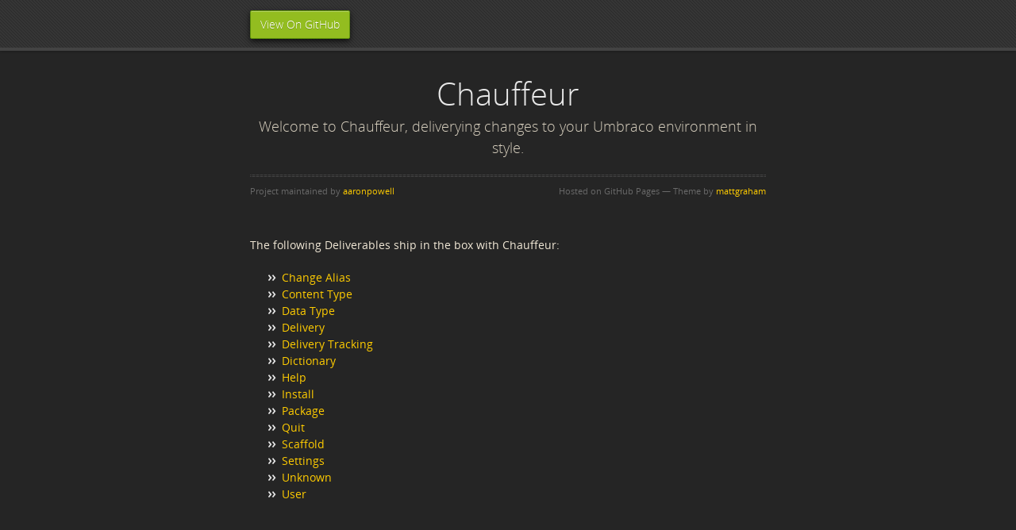

--- FILE ---
content_type: text/html; charset=utf-8
request_url: http://aaronpowell.github.io/Chauffeur/available-deliverables.html
body_size: 1250
content:
<!doctype html>
<html lang="en-US">
  <head>
    <meta charset="utf-8">
    <meta http-equiv="X-UA-Compatible" content="IE=edge">

<!-- Begin Jekyll SEO tag v2.5.0 -->
<title>Available Deliverables | Chauffeur</title>
<meta name="generator" content="Jekyll v3.7.4" />
<meta property="og:title" content="Available Deliverables" />
<meta property="og:locale" content="en_US" />
<meta name="description" content="Welcome to Chauffeur, deliverying changes to your Umbraco environment in style." />
<meta property="og:description" content="Welcome to Chauffeur, deliverying changes to your Umbraco environment in style." />
<link rel="canonical" href="http://aaronpowell.github.io/Chauffeur/available-deliverables.html" />
<meta property="og:url" content="http://aaronpowell.github.io/Chauffeur/available-deliverables.html" />
<meta property="og:site_name" content="Chauffeur" />
<script type="application/ld+json">
{"@type":"WebPage","url":"http://aaronpowell.github.io/Chauffeur/available-deliverables.html","headline":"Available Deliverables","description":"Welcome to Chauffeur, deliverying changes to your Umbraco environment in style.","@context":"http://schema.org"}</script>
<!-- End Jekyll SEO tag -->

    <link rel="stylesheet" href="/Chauffeur/assets/css/style.css?v=af1f3024fec0b9725dfff60e649af4de2f8ccbe9">
    <script src="https://code.jquery.com/jquery-1.12.4.min.js" integrity="sha256-ZosEbRLbNQzLpnKIkEdrPv7lOy9C27hHQ+Xp8a4MxAQ=" crossorigin="anonymous"></script>
    <script src="/Chauffeur/assets/js/respond.js"></script>
    <!--[if lt IE 9]>
      <script src="//html5shiv.googlecode.com/svn/trunk/html5.js"></script>
    <![endif]-->
    <!--[if lt IE 8]>
    <link rel="stylesheet" href="/Chauffeur/assets/css/ie.css">
    <![endif]-->
    <meta name="viewport" content="width=device-width, initial-scale=1, user-scalable=no">

  </head>
  <body>
      <div id="header">
        <nav>
          <li class="fork"><a href="https://github.com/aaronpowell/Chauffeur">View On GitHub</a></li>
          
        </nav>
      </div><!-- end header -->

    <div class="wrapper">

      <section>
        <div id="title">
          <h1>Chauffeur</h1>
          <p>Welcome to Chauffeur, deliverying changes to your Umbraco environment in style.</p>
          <hr>
          <span class="credits left">Project maintained by <a href="https://github.com/aaronpowell">aaronpowell</a></span>
          <span class="credits right">Hosted on GitHub Pages &mdash; Theme by <a href="https://twitter.com/michigangraham">mattgraham</a></span>
        </div>

        <p>The following Deliverables ship in the box with Chauffeur:</p>

<ul>
  <li><a href="/Chauffeur/deliverable-change-alias.html">Change Alias</a></li>
  <li><a href="/Chauffeur/deliverable-content-type.html">Content Type</a></li>
  <li><a href="/Chauffeur/deliverable-data-type.html">Data Type</a></li>
  <li><a href="/Chauffeur/deliverable-delivery.html">Delivery</a></li>
  <li><a href="/Chauffeur/deliverable-delivery-tracking.html">Delivery Tracking</a></li>
  <li><a href="/Chauffeur/deliverable-dictionary.html">Dictionary</a></li>
  <li><a href="/Chauffeur/deliverable-help.html">Help</a></li>
  <li><a href="/Chauffeur/deliverable-install.html">Install</a></li>
  <li><a href="/Chauffeur/deliverable-package.html">Package</a></li>
  <li><a href="/Chauffeur/deliverable-quit.html">Quit</a></li>
  <li><a href="/Chauffeur/deliverable-scaffold.html">Scaffold</a></li>
  <li><a href="/Chauffeur/deliverable-settings.html">Settings</a></li>
  <li><a href="/Chauffeur/deliverable-unknown.html">Unknown</a></li>
  <li><a href="/Chauffeur/deliverable-user.html">User</a></li>
</ul>


      </section>

    </div>

    
  </body>
</html>


--- FILE ---
content_type: text/css; charset=utf-8
request_url: http://aaronpowell.github.io/Chauffeur/assets/css/style.css?v=af1f3024fec0b9725dfff60e649af4de2f8ccbe9
body_size: 2808
content:
/*! normalize.css 2012-02-07T12:37 UTC - https://github.com/necolas/normalize.css */article,aside,details,figcaption,figure,footer,header,hgroup,nav,section,summary{display:block}audio,canvas,video{display:inline-block;*display:inline;*zoom:1}audio:not([controls]){display:none}[hidden]{display:none}html{font-size:100%;-webkit-text-size-adjust:100%;-ms-text-size-adjust:100%}html,button,input,select,textarea{font-family:sans-serif}body{margin:0}a:focus{outline:thin dotted}a:hover,a:active{outline:0}h1{font-size:2em;margin:0.67em 0}h2{font-size:1.5em;margin:0.83em 0}h3{font-size:1.17em;margin:1em 0}h4{font-size:1em;margin:1.33em 0}h5{font-size:0.83em;margin:1.67em 0}h6{font-size:0.75em;margin:2.33em 0}abbr[title]{border-bottom:1px dotted}b,strong{font-weight:bold}blockquote{margin:1em 40px}dfn{font-style:italic}mark{background:#ff0;color:#000}p,pre{margin:1em 0}pre,code,kbd,samp{font-family:monospace, serif;_font-family:'courier new', monospace;font-size:1em}q{quotes:none}q:before,q:after{content:'';content:none}small{font-size:75%}sub,sup{font-size:75%;line-height:0;position:relative;vertical-align:baseline}sup{top:-0.5em}sub{bottom:-0.25em}dl,menu,ol,ul{margin:1em 0}dd{margin:0 0 0 40px}menu,ol,ul{padding:0 0 0 40px}nav ul,nav ol{list-style:none;list-style-image:none}img{border:0;-ms-interpolation-mode:bicubic}svg:not(:root){overflow:hidden}figure{margin:0}form{margin:0}fieldset{border:1px solid #c0c0c0;margin:0 2px;padding:0.35em 0.625em 0.75em}legend{border:0;padding:0;white-space:normal;*margin-left:-7px}button,input,select,textarea{font-size:100%;margin:0;vertical-align:baseline;*vertical-align:middle}button,input{line-height:normal}button,input[type="button"],input[type="reset"],input[type="submit"]{cursor:pointer;-webkit-appearance:button;*overflow:visible}button[disabled],input[disabled]{cursor:default}input[type="checkbox"],input[type="radio"]{box-sizing:border-box;padding:0;*height:13px;*width:13px}input[type="search"]{-webkit-appearance:textfield;-moz-box-sizing:content-box;-webkit-box-sizing:content-box;box-sizing:content-box}input[type="search"]::-webkit-search-decoration,input[type="search"]::-webkit-search-cancel-button{-webkit-appearance:none}button::-moz-focus-inner,input::-moz-focus-inner{border:0;padding:0}textarea{overflow:auto;vertical-align:top}table{border-collapse:collapse;border-spacing:0}@font-face{font-family:'OpenSansLight';src:url("../fonts/OpenSans-Light-webfont.eot");src:url("../fonts/OpenSans-Light-webfont.eot?#iefix") format("embedded-opentype"),url("../fonts/OpenSans-Light-webfont.woff") format("woff"),url("../fonts/OpenSans-Light-webfont.ttf") format("truetype"),url("../fonts/OpenSans-Light-webfont.svg#OpenSansLight") format("svg");font-weight:normal;font-style:normal}@font-face{font-family:'OpenSansLightItalic';src:url("../fonts/OpenSans-LightItalic-webfont.eot");src:url("../fonts/OpenSans-LightItalic-webfont.eot?#iefix") format("embedded-opentype"),url("../fonts/OpenSans-LightItalic-webfont.woff") format("woff"),url("../fonts/OpenSans-LightItalic-webfont.ttf") format("truetype"),url("../fonts/OpenSans-LightItalic-webfont.svg#OpenSansLightItalic") format("svg");font-weight:normal;font-style:normal}@font-face{font-family:'OpenSansRegular';src:url("../fonts/OpenSans-Regular-webfont.eot");src:url("../fonts/OpenSans-Regular-webfont.eot?#iefix") format("embedded-opentype"),url("../fonts/OpenSans-Regular-webfont.woff") format("woff"),url("../fonts/OpenSans-Regular-webfont.ttf") format("truetype"),url("../fonts/OpenSans-Regular-webfont.svg#OpenSansRegular") format("svg");font-weight:normal;font-style:normal;-webkit-font-smoothing:antialiased}@font-face{font-family:'OpenSansItalic';src:url("../fonts/OpenSans-Italic-webfont.eot");src:url("../fonts/OpenSans-Italic-webfont.eot?#iefix") format("embedded-opentype"),url("../fonts/OpenSans-Italic-webfont.woff") format("woff"),url("../fonts/OpenSans-Italic-webfont.ttf") format("truetype"),url("../fonts/OpenSans-Italic-webfont.svg#OpenSansItalic") format("svg");font-weight:normal;font-style:normal;-webkit-font-smoothing:antialiased}@font-face{font-family:'OpenSansSemibold';src:url("../fonts/OpenSans-Semibold-webfont.eot");src:url("../fonts/OpenSans-Semibold-webfont.eot?#iefix") format("embedded-opentype"),url("../fonts/OpenSans-Semibold-webfont.woff") format("woff"),url("../fonts/OpenSans-Semibold-webfont.ttf") format("truetype"),url("../fonts/OpenSans-Semibold-webfont.svg#OpenSansSemibold") format("svg");font-weight:normal;font-style:normal;-webkit-font-smoothing:antialiased}@font-face{font-family:'OpenSansSemiboldItalic';src:url("../fonts/OpenSans-SemiboldItalic-webfont.eot");src:url("../fonts/OpenSans-SemiboldItalic-webfont.eot?#iefix") format("embedded-opentype"),url("../fonts/OpenSans-SemiboldItalic-webfont.woff") format("woff"),url("../fonts/OpenSans-SemiboldItalic-webfont.ttf") format("truetype"),url("../fonts/OpenSans-SemiboldItalic-webfont.svg#OpenSansSemiboldItalic") format("svg");font-weight:normal;font-style:normal;-webkit-font-smoothing:antialiased}@font-face{font-family:'OpenSansBold';src:url("../fonts/OpenSans-Bold-webfont.eot");src:url("../fonts/OpenSans-Bold-webfont.eot?#iefix") format("embedded-opentype"),url("../fonts/OpenSans-Bold-webfont.woff") format("woff"),url("../fonts/OpenSans-Bold-webfont.ttf") format("truetype"),url("../fonts/OpenSans-Bold-webfont.svg#OpenSansBold") format("svg");font-weight:normal;font-style:normal;-webkit-font-smoothing:antialiased}@font-face{font-family:'OpenSansBoldItalic';src:url("../fonts/OpenSans-BoldItalic-webfont.eot");src:url("../fonts/OpenSans-BoldItalic-webfont.eot?#iefix") format("embedded-opentype"),url("../fonts/OpenSans-BoldItalic-webfont.woff") format("woff"),url("../fonts/OpenSans-BoldItalic-webfont.ttf") format("truetype"),url("../fonts/OpenSans-BoldItalic-webfont.svg#OpenSansBoldItalic") format("svg");font-weight:normal;font-style:normal;-webkit-font-smoothing:antialiased}.highlight table td{padding:5px}.highlight table pre{margin:0}.highlight,.highlight .w{color:#d0d0d0}.highlight .err{color:#151515;background-color:#ac4142}.highlight .c,.highlight .cd,.highlight .cm,.highlight .c1,.highlight .cs{color:#888}.highlight .cp{color:#f4bf75}.highlight .nt{color:#f4bf75}.highlight .o,.highlight .ow{color:#d0d0d0}.highlight .p,.highlight .pi{color:#d0d0d0}.highlight .gi{color:#90a959}.highlight .gd{color:#ac4142}.highlight .gh{color:#6a9fb5;font-weight:bold}.highlight .k,.highlight .kn,.highlight .kp,.highlight .kr,.highlight .kv{color:#aa759f}.highlight .kc{color:#d28445}.highlight .kt{color:#d28445}.highlight .kd{color:#d28445}.highlight .s,.highlight .sb,.highlight .sc,.highlight .sd,.highlight .s2,.highlight .sh,.highlight .sx,.highlight .s1{color:#90a959}.highlight .sr{color:#75b5aa}.highlight .si{color:#8f5536}.highlight .se{color:#8f5536}.highlight .nn{color:#f4bf75}.highlight .nc{color:#f4bf75}.highlight .no{color:#f4bf75}.highlight .na{color:#6a9fb5}.highlight .m,.highlight .mf,.highlight .mh,.highlight .mi,.highlight .il,.highlight .mo,.highlight .mb,.highlight .mx{color:#90a959}.highlight .ss{color:#90a959}body{padding:0px 0 20px 0px;margin:0px;font:14px/1.5 "OpenSansRegular", "Helvetica Neue", Helvetica, Arial, sans-serif;color:#f0e7d5;font-weight:normal;background:#252525;background-attachment:fixed !important;background:linear_gradient(#2a2a29, #1c1c1c)}h1,h2,h3,h4,h5,h6{color:#e8e8e8;margin:0 0 10px;font-family:'OpenSansRegular', "Helvetica Neue", Helvetica, Arial, sans-serif;font-weight:normal}p,ul,ol,table,pre,dl{margin:0 0 20px}h1,h2,h3{line-height:1.1}h1{font-size:28px}h2{font-size:24px}h4,h5,h6{color:#e8e8e8}h3{font-size:18px;line-height:24px;font-family:'OpenSansRegular', "Helvetica Neue", Helvetica, Arial, sans-serif !important;font-weight:normal;color:#b6b6b6}a{color:#ffcc00;font-weight:400;text-decoration:none}a:hover{color:#ffeb9b}a small{font-size:11px;color:#666;margin-top:-0.6em;display:block}ul{list-style-image:url("../images/bullet.png")}strong{font-family:'OpenSansBold', "Helvetica Neue", Helvetica, Arial, sans-serif !important;font-weight:normal}.wrapper{max-width:650px;margin:0 auto;position:relative;padding:0 20px}section img{max-width:100%}blockquote{border-left:3px solid #ffcc00;margin:0;padding:0 0 0 20px;font-style:italic}code{font-family:Monaco, Bitstream Vera Sans Mono, Lucida Console, Terminal, monospace;color:#efefef;font-size:13px;margin:0 4px;padding:4px 6px;border-radius:2px}pre{padding:8px 15px;background:#191919;border-radius:2px;border:1px solid #121212;box-shadow:inset 0 1px 3px rgba(0,0,0,0.3);overflow:auto;overflow-y:hidden}pre code{color:#efefef;text-shadow:0px 1px 0px #000;margin:0;padding:0}table{width:100%;border-collapse:collapse}th{text-align:left;padding:5px 10px;border-bottom:1px solid #434343;color:#b6b6b6;font-family:'OpenSansSemibold', "Helvetica Neue", Helvetica, Arial, sans-serif !important;font-weight:normal}td{text-align:left;padding:5px 10px;border-bottom:1px solid #434343}hr{border:0;outline:none;height:3px;background:transparent url("../images/hr.gif") center center repeat-x;margin:0 0 20px}dt{color:#F0E7D5;font-family:'OpenSansSemibold', "Helvetica Neue", Helvetica, Arial, sans-serif !important;font-weight:normal}#header{z-index:100;left:0;top:0px;height:60px;width:100%;position:fixed;background:url(../images/nav-bg.gif) #353535;border-bottom:4px solid #434343;box-shadow:0px 1px 3px rgba(0,0,0,0.25)}#header nav{max-width:650px;margin:0 auto;padding:0 10px;background:blue;margin:6px auto}#header nav li{font-family:'OpenSansLight', "Helvetica Neue", Helvetica, Arial, sans-serif;font-weight:normal;list-style:none;display:inline;color:white;line-height:50px;text-shadow:0px 1px 0px rgba(0,0,0,0.2);font-size:14px}#header nav li a{color:white;border:1px solid #5d910b;background:linear_gradient(#93bd20, #659e10);border-radius:2px;box-shadow:inset 0px 1px 0px rgba(255,255,255,0.3),0px 3px 7px rgba(0,0,0,0.7);background-color:#93bd20;padding:10px 12px;margin-top:6px;line-height:14px;font-size:14px;display:inline-block;text-align:center}#header nav li a:hover{background:linear_gradient(#749619, #527f0e);background-color:#659e10;border:1px solid #527f0e;box-shadow:inset 0px 1px 1px rgba(0,0,0,0.2),0px 1px 0px transparent}#header nav li.fork{float:left;margin-left:0px}#header nav li.downloads{float:right;margin-left:6px}#header nav li.title{float:right;margin-right:10px;font-size:11px}section{max-width:650px;padding:30px 0px 50px 0px;margin:20px 0;margin-top:70px}section #title{border:0;outline:none;margin:0 0 50px 0;padding:0 0 5px 0}section #title h1{font-family:'OpenSansLight', "Helvetica Neue", Helvetica, Arial, sans-serif;font-weight:normal;font-size:40px;text-align:center;line-height:36px}section #title p{color:#d7cfbe;font-family:'OpenSansLight', "Helvetica Neue", Helvetica, Arial, sans-serif;font-weight:normal;font-size:18px;text-align:center}section #title .credits{font-size:11px;font-family:'OpenSansRegular', "Helvetica Neue", Helvetica, Arial, sans-serif;font-weight:normal;color:#696969;margin-top:-10px}section #title .credits.left{float:left}section #title .credits.right{float:right}@media print, screen and (max-width: 720px){#title .credits{display:block;width:100%;line-height:30px;text-align:center}#title .credits .left{float:none;display:block}#title .credits .right{float:none;display:block}}@media print, screen and (max-width: 480px){#header{margin-top:-20px}section{margin-top:40px}nav{display:none}}
